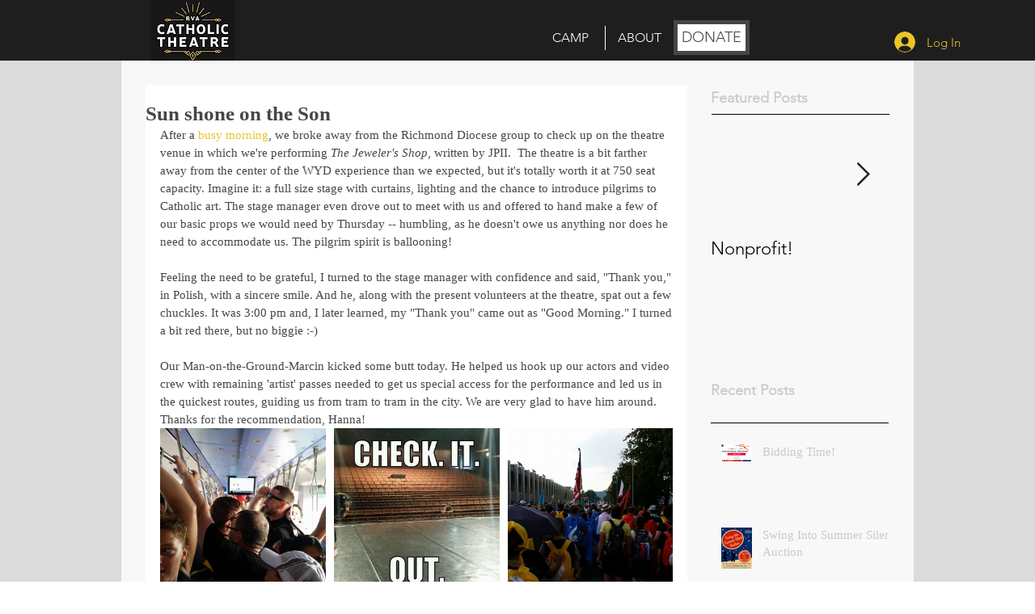

--- FILE ---
content_type: text/css; charset=utf-8
request_url: https://www.richmondcatholictheatre.com/_serverless/pro-gallery-css-v4-server/layoutCss?ver=2&id=22z1q-not-scoped&items=3383_960_720%7C3209_577_433%7C3666_960_720%7C3403_960_720%7C3380_720_960%7C3506_960_720&container=530_634_650_720&options=gallerySizeType:px%7CenableInfiniteScroll:true%7CtitlePlacement:SHOW_ON_HOVER%7CgridStyle:1%7CimageMargin:10%7CgalleryLayout:2%7CisVertical:false%7CnumberOfImagesPerRow:3%7CgallerySizePx:300%7CcubeRatio:1%7CcubeType:fill%7CgalleryThumbnailsAlignment:bottom%7CthumbnailSpacings:0
body_size: -98
content:
#pro-gallery-22z1q-not-scoped [data-hook="item-container"][data-idx="0"].gallery-item-container{opacity: 1 !important;display: block !important;transition: opacity .2s ease !important;top: 0px !important;left: 0px !important;right: auto !important;height: 204px !important;width: 205px !important;} #pro-gallery-22z1q-not-scoped [data-hook="item-container"][data-idx="0"] .gallery-item-common-info-outer{height: 100% !important;} #pro-gallery-22z1q-not-scoped [data-hook="item-container"][data-idx="0"] .gallery-item-common-info{height: 100% !important;width: 100% !important;} #pro-gallery-22z1q-not-scoped [data-hook="item-container"][data-idx="0"] .gallery-item-wrapper{width: 205px !important;height: 204px !important;margin: 0 !important;} #pro-gallery-22z1q-not-scoped [data-hook="item-container"][data-idx="0"] .gallery-item-content{width: 205px !important;height: 204px !important;margin: 0px 0px !important;opacity: 1 !important;} #pro-gallery-22z1q-not-scoped [data-hook="item-container"][data-idx="0"] .gallery-item-hover{width: 205px !important;height: 204px !important;opacity: 1 !important;} #pro-gallery-22z1q-not-scoped [data-hook="item-container"][data-idx="0"] .item-hover-flex-container{width: 205px !important;height: 204px !important;margin: 0px 0px !important;opacity: 1 !important;} #pro-gallery-22z1q-not-scoped [data-hook="item-container"][data-idx="0"] .gallery-item-wrapper img{width: 100% !important;height: 100% !important;opacity: 1 !important;} #pro-gallery-22z1q-not-scoped [data-hook="item-container"][data-idx="1"].gallery-item-container{opacity: 1 !important;display: block !important;transition: opacity .2s ease !important;top: 0px !important;left: 215px !important;right: auto !important;height: 204px !important;width: 205px !important;} #pro-gallery-22z1q-not-scoped [data-hook="item-container"][data-idx="1"] .gallery-item-common-info-outer{height: 100% !important;} #pro-gallery-22z1q-not-scoped [data-hook="item-container"][data-idx="1"] .gallery-item-common-info{height: 100% !important;width: 100% !important;} #pro-gallery-22z1q-not-scoped [data-hook="item-container"][data-idx="1"] .gallery-item-wrapper{width: 205px !important;height: 204px !important;margin: 0 !important;} #pro-gallery-22z1q-not-scoped [data-hook="item-container"][data-idx="1"] .gallery-item-content{width: 205px !important;height: 204px !important;margin: 0px 0px !important;opacity: 1 !important;} #pro-gallery-22z1q-not-scoped [data-hook="item-container"][data-idx="1"] .gallery-item-hover{width: 205px !important;height: 204px !important;opacity: 1 !important;} #pro-gallery-22z1q-not-scoped [data-hook="item-container"][data-idx="1"] .item-hover-flex-container{width: 205px !important;height: 204px !important;margin: 0px 0px !important;opacity: 1 !important;} #pro-gallery-22z1q-not-scoped [data-hook="item-container"][data-idx="1"] .gallery-item-wrapper img{width: 100% !important;height: 100% !important;opacity: 1 !important;} #pro-gallery-22z1q-not-scoped [data-hook="item-container"][data-idx="2"].gallery-item-container{opacity: 1 !important;display: block !important;transition: opacity .2s ease !important;top: 0px !important;left: 430px !important;right: auto !important;height: 204px !important;width: 204px !important;} #pro-gallery-22z1q-not-scoped [data-hook="item-container"][data-idx="2"] .gallery-item-common-info-outer{height: 100% !important;} #pro-gallery-22z1q-not-scoped [data-hook="item-container"][data-idx="2"] .gallery-item-common-info{height: 100% !important;width: 100% !important;} #pro-gallery-22z1q-not-scoped [data-hook="item-container"][data-idx="2"] .gallery-item-wrapper{width: 204px !important;height: 204px !important;margin: 0 !important;} #pro-gallery-22z1q-not-scoped [data-hook="item-container"][data-idx="2"] .gallery-item-content{width: 204px !important;height: 204px !important;margin: 0px 0px !important;opacity: 1 !important;} #pro-gallery-22z1q-not-scoped [data-hook="item-container"][data-idx="2"] .gallery-item-hover{width: 204px !important;height: 204px !important;opacity: 1 !important;} #pro-gallery-22z1q-not-scoped [data-hook="item-container"][data-idx="2"] .item-hover-flex-container{width: 204px !important;height: 204px !important;margin: 0px 0px !important;opacity: 1 !important;} #pro-gallery-22z1q-not-scoped [data-hook="item-container"][data-idx="2"] .gallery-item-wrapper img{width: 100% !important;height: 100% !important;opacity: 1 !important;} #pro-gallery-22z1q-not-scoped [data-hook="item-container"][data-idx="3"].gallery-item-container{opacity: 1 !important;display: block !important;transition: opacity .2s ease !important;top: 214px !important;left: 0px !important;right: auto !important;height: 204px !important;width: 205px !important;} #pro-gallery-22z1q-not-scoped [data-hook="item-container"][data-idx="3"] .gallery-item-common-info-outer{height: 100% !important;} #pro-gallery-22z1q-not-scoped [data-hook="item-container"][data-idx="3"] .gallery-item-common-info{height: 100% !important;width: 100% !important;} #pro-gallery-22z1q-not-scoped [data-hook="item-container"][data-idx="3"] .gallery-item-wrapper{width: 205px !important;height: 204px !important;margin: 0 !important;} #pro-gallery-22z1q-not-scoped [data-hook="item-container"][data-idx="3"] .gallery-item-content{width: 205px !important;height: 204px !important;margin: 0px 0px !important;opacity: 1 !important;} #pro-gallery-22z1q-not-scoped [data-hook="item-container"][data-idx="3"] .gallery-item-hover{width: 205px !important;height: 204px !important;opacity: 1 !important;} #pro-gallery-22z1q-not-scoped [data-hook="item-container"][data-idx="3"] .item-hover-flex-container{width: 205px !important;height: 204px !important;margin: 0px 0px !important;opacity: 1 !important;} #pro-gallery-22z1q-not-scoped [data-hook="item-container"][data-idx="3"] .gallery-item-wrapper img{width: 100% !important;height: 100% !important;opacity: 1 !important;} #pro-gallery-22z1q-not-scoped [data-hook="item-container"][data-idx="4"]{display: none !important;} #pro-gallery-22z1q-not-scoped [data-hook="item-container"][data-idx="5"]{display: none !important;} #pro-gallery-22z1q-not-scoped .pro-gallery-prerender{height:418px !important;}#pro-gallery-22z1q-not-scoped {height:418px !important; width:634px !important;}#pro-gallery-22z1q-not-scoped .pro-gallery-margin-container {height:418px !important;}#pro-gallery-22z1q-not-scoped .pro-gallery {height:418px !important; width:634px !important;}#pro-gallery-22z1q-not-scoped .pro-gallery-parent-container {height:418px !important; width:644px !important;}